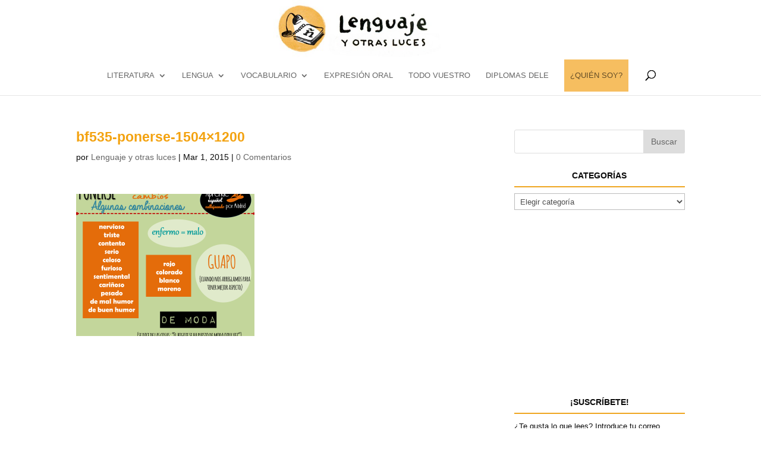

--- FILE ---
content_type: text/html; charset=UTF-8
request_url: https://lenguajeyotrasluces.com/bf535-ponerse-1504x1200/
body_size: 14244
content:
<!DOCTYPE html>
<html lang="es" prefix="og: http://ogp.me/ns#">
<head>
	<meta charset="UTF-8" />
<meta http-equiv="X-UA-Compatible" content="IE=edge">
	<link rel="pingback" href="https://lenguajeyotrasluces.com/xmlrpc.php" />

	<script type="text/javascript">
		document.documentElement.className = 'js';
	</script>

	<script>var et_site_url='https://lenguajeyotrasluces.com';var et_post_id='9626';function et_core_page_resource_fallback(a,b){"undefined"===typeof b&&(b=a.sheet.cssRules&&0===a.sheet.cssRules.length);b&&(a.onerror=null,a.onload=null,a.href?a.href=et_site_url+"/?et_core_page_resource="+a.id+et_post_id:a.src&&(a.src=et_site_url+"/?et_core_page_resource="+a.id+et_post_id))}
</script><title>bf535-ponerse-1504x1200 - lenguaje y otras luces</title>

<!-- This site is optimized with the Yoast SEO plugin v7.8 - https://yoast.com/wordpress/plugins/seo/ -->
<link rel="canonical" href="https://lenguajeyotrasluces.com/bf535-ponerse-1504x1200/" />
<meta property="og:locale" content="es_ES" />
<meta property="og:type" content="article" />
<meta property="og:title" content="bf535-ponerse-1504x1200 - lenguaje y otras luces" />
<meta property="og:url" content="https://lenguajeyotrasluces.com/bf535-ponerse-1504x1200/" />
<meta property="og:site_name" content="lenguaje y otras luces" />
<meta property="og:image" content="https://i2.wp.com/lenguajeyotrasluces.com/wp-content/uploads/2015/03/bf535-ponerse-1504x1200.png?fit=1504%2C1200&#038;ssl=1" />
<meta property="og:image:secure_url" content="https://i2.wp.com/lenguajeyotrasluces.com/wp-content/uploads/2015/03/bf535-ponerse-1504x1200.png?fit=1504%2C1200&#038;ssl=1" />
<meta property="og:image:width" content="1504" />
<meta property="og:image:height" content="1200" />
<meta name="twitter:card" content="summary" />
<meta name="twitter:title" content="bf535-ponerse-1504x1200 - lenguaje y otras luces" />
<meta name="twitter:image" content="https://lenguajeyotrasluces.com/wp-content/uploads/2015/03/bf535-ponerse-1504x1200.png" />
<script type='application/ld+json'>{"@context":"https:\/\/schema.org","@type":"Person","url":"https:\/\/lenguajeyotrasluces.com\/","sameAs":[],"@id":"#person","name":"Manuela Aparicio"}</script>
<script type='application/ld+json'>{"@context":"https:\/\/schema.org","@type":"BreadcrumbList","itemListElement":[{"@type":"ListItem","position":1,"item":{"@id":"https:\/\/lenguajeyotrasluces.com\/","name":"Portada"}},{"@type":"ListItem","position":2,"item":{"@id":"https:\/\/lenguajeyotrasluces.com\/bf535-ponerse-1504x1200\/","name":"bf535-ponerse-1504&#215;1200"}}]}</script>
<!-- / Yoast SEO plugin. -->

<link rel='dns-prefetch' href='//s0.wp.com' />
<link rel='dns-prefetch' href='//secure.gravatar.com' />
<link rel='dns-prefetch' href='//maxcdn.bootstrapcdn.com' />
<link rel='dns-prefetch' href='//s.w.org' />
<link rel="alternate" type="application/rss+xml" title="lenguaje y otras luces &raquo; Feed" href="https://lenguajeyotrasluces.com/feed/" />
<link rel="alternate" type="application/rss+xml" title="lenguaje y otras luces &raquo; RSS de los comentarios" href="https://lenguajeyotrasluces.com/comments/feed/" />
<link rel="alternate" type="application/rss+xml" title="lenguaje y otras luces &raquo; bf535-ponerse-1504&#215;1200 RSS de los comentarios" href="https://lenguajeyotrasluces.com/feed/?attachment_id=9626" />
<meta content="Divi Child v.1.0.0" name="generator"/><link rel='stylesheet' id='sb_instagram_styles-css'  href='//lenguajeyotrasluces.com/wp-content/cache/wpfc-minified/dif44ckt/67rva.css' type='text/css' media='all' />
<link rel='stylesheet' id='sb-font-awesome-css'  href='https://maxcdn.bootstrapcdn.com/font-awesome/4.7.0/css/font-awesome.min.css' type='text/css' media='all' />
<link rel='stylesheet' id='dashicons-css'  href='//lenguajeyotrasluces.com/wp-content/cache/wpfc-minified/7aev9aqs/67rva.css' type='text/css' media='all' />
<link rel='stylesheet' id='Divi-css'  href='//lenguajeyotrasluces.com/wp-content/cache/wpfc-minified/7boc2353/67rva.css' type='text/css' media='all' />
<link rel='stylesheet' id='lenguajeyotras-child-css'  href='//lenguajeyotrasluces.com/wp-content/cache/wpfc-minified/fak02bw/67rva.css' type='text/css' media='all' />
<link rel='stylesheet' id='divi-style-css'  href='//lenguajeyotrasluces.com/wp-content/cache/wpfc-minified/fak02bw/67rva.css' type='text/css' media='all' />
<link rel='stylesheet' id='jetpack-widget-social-icons-styles-css'  href='//lenguajeyotrasluces.com/wp-content/cache/wpfc-minified/eieshuzo/67rva.css' type='text/css' media='all' />
<link rel='stylesheet' id='jetpack_css-css'  href='//lenguajeyotrasluces.com/wp-content/cache/wpfc-minified/l27b03gk/67rva.css' type='text/css' media='all' />
<script type='text/javascript' src='https://lenguajeyotrasluces.com/wp-includes/js/jquery/jquery.js?ver=1.12.4'></script>
<script type='text/javascript' src='https://lenguajeyotrasluces.com/wp-includes/js/jquery/jquery-migrate.min.js?ver=1.4.1'></script>
<script type='text/javascript'>
/* <![CDATA[ */
var related_posts_js_options = {"post_heading":"h4"};
/* ]]> */
</script>
<script type='text/javascript' src='https://lenguajeyotrasluces.com/wp-content/plugins/jetpack/_inc/build/related-posts/related-posts.min.js?ver=20150408'></script>
<link rel='https://api.w.org/' href='https://lenguajeyotrasluces.com/wp-json/' />
<link rel="EditURI" type="application/rsd+xml" title="RSD" href="https://lenguajeyotrasluces.com/xmlrpc.php?rsd" />
<link rel="wlwmanifest" type="application/wlwmanifest+xml" href="https://lenguajeyotrasluces.com/wp-includes/wlwmanifest.xml" /> 
<meta name="generator" content="WordPress 4.9.28" />
<link rel='shortlink' href='https://wp.me/a92r2d-2vg' />
<link rel="alternate" type="application/json+oembed" href="https://lenguajeyotrasluces.com/wp-json/oembed/1.0/embed?url=https%3A%2F%2Flenguajeyotrasluces.com%2Fbf535-ponerse-1504x1200%2F" />
<link rel="alternate" type="text/xml+oembed" href="https://lenguajeyotrasluces.com/wp-json/oembed/1.0/embed?url=https%3A%2F%2Flenguajeyotrasluces.com%2Fbf535-ponerse-1504x1200%2F&#038;format=xml" />
<script type="text/javascript">
(function(url){
	if(/(?:Chrome\/26\.0\.1410\.63 Safari\/537\.31|WordfenceTestMonBot)/.test(navigator.userAgent)){ return; }
	var addEvent = function(evt, handler) {
		if (window.addEventListener) {
			document.addEventListener(evt, handler, false);
		} else if (window.attachEvent) {
			document.attachEvent('on' + evt, handler);
		}
	};
	var removeEvent = function(evt, handler) {
		if (window.removeEventListener) {
			document.removeEventListener(evt, handler, false);
		} else if (window.detachEvent) {
			document.detachEvent('on' + evt, handler);
		}
	};
	var evts = 'contextmenu dblclick drag dragend dragenter dragleave dragover dragstart drop keydown keypress keyup mousedown mousemove mouseout mouseover mouseup mousewheel scroll'.split(' ');
	var logHuman = function() {
		if (window.wfLogHumanRan) { return; }
		window.wfLogHumanRan = true;
		var wfscr = document.createElement('script');
		wfscr.type = 'text/javascript';
		wfscr.async = true;
		wfscr.src = url + '&r=' + Math.random();
		(document.getElementsByTagName('head')[0]||document.getElementsByTagName('body')[0]).appendChild(wfscr);
		for (var i = 0; i < evts.length; i++) {
			removeEvent(evts[i], logHuman);
		}
	};
	for (var i = 0; i < evts.length; i++) {
		addEvent(evts[i], logHuman);
	}
})('//lenguajeyotrasluces.com/?wordfence_lh=1&hid=EA2C8F53A9CEDB1DB8A25376D1896095');
</script>
<link rel='dns-prefetch' href='//v0.wordpress.com'/>
<link rel='dns-prefetch' href='//i0.wp.com'/>
<link rel='dns-prefetch' href='//i1.wp.com'/>
<link rel='dns-prefetch' href='//i2.wp.com'/>
<style type='text/css'>img#wpstats{display:none}</style><meta name="viewport" content="width=device-width, initial-scale=1.0, maximum-scale=1.0, user-scalable=0" /><link rel="shortcut icon" href="https://lenguajeyotrasluces.com/wp-content/uploads/2017/11/favicon-1.png" /><div id="fb-root"></div>
<script>(function(d, s, id) {
  var js, fjs = d.getElementsByTagName(s)[0];
  if (d.getElementById(id)) return;
  js = d.createElement(s); js.id = id;
  js.src = "//connect.facebook.net/es_ES/sdk.js#xfbml=1&version=v2.10&appId=368622553186800";
  fjs.parentNode.insertBefore(js, fjs);
}(document, 'script', 'facebook-jssdk'));</script>

<?php include_once("analyticstracking.php") ?><link rel="stylesheet" id="et-divi-customizer-global-cached-inline-styles" href='//lenguajeyotrasluces.com/wp-content/cache/wpfc-minified/moe7yc87/fdo4r.css' onerror="et_core_page_resource_fallback(this, true)" onload="et_core_page_resource_fallback(this)" /></head>
<body class="attachment attachment-template-default single single-attachment postid-9626 attachmentid-9626 attachment-png et_color_scheme_orange et_pb_button_helper_class et_non_fixed_nav et_show_nav et_cover_background et_pb_gutter osx et_pb_gutters3 et_primary_nav_dropdown_animation_fade et_secondary_nav_dropdown_animation_fade et_pb_footer_columns4 et_header_style_centered et_right_sidebar et_divi_theme et-db et_minified_js et_minified_css">
	<div id="page-container">

	
	
			<header id="main-header" data-height-onload="66">
			<div class="container clearfix et_menu_container">
							<div class="logo_container">
					<span class="logo_helper"></span>
					<a href="https://lenguajeyotrasluces.com/">
						<img src="https://lenguajeyotrasluces.com/wp-content/uploads/2017/08/cropped-lenguaje_cabecera_151111-2.jpg" alt="lenguaje y otras luces" id="logo" data-height-percentage="100" />
					</a>
				</div>
							<div id="et-top-navigation" data-height="66" data-fixed-height="40">
											<nav id="top-menu-nav">
						<ul id="top-menu" class="nav"><li id="menu-item-7454" class="menu-item menu-item-type-taxonomy menu-item-object-category menu-item-has-children menu-item-7454"><a href="https://lenguajeyotrasluces.com/category/material-de-literatura/">LITERATURA</a>
<ul class="sub-menu">
	<li id="menu-item-10744" class="menu-item menu-item-type-custom menu-item-object-custom menu-item-10744"><a href="https://lenguajeyotrasluces.com/tag/comentario-de-textos/">Comentario de texto</a></li>
	<li id="menu-item-7455" class="menu-item menu-item-type-custom menu-item-object-custom menu-item-7455"><a href="https://lenguajeyotrasluces.com/tag/edad-media/">Edad Media</a></li>
	<li id="menu-item-7456" class="menu-item menu-item-type-custom menu-item-object-custom menu-item-7456"><a href="https://lenguajeyotrasluces.com/tag/renacimiento/">Renacimiento</a></li>
	<li id="menu-item-7457" class="menu-item menu-item-type-custom menu-item-object-custom menu-item-7457"><a href="https://lenguajeyotrasluces.com/tag/quijote/">Don Quijote</a></li>
	<li id="menu-item-7458" class="menu-item menu-item-type-custom menu-item-object-custom menu-item-7458"><a href="https://lenguajeyotrasluces.com/category/barroco/">Barroco</a></li>
	<li id="menu-item-11231" class="menu-item menu-item-type-taxonomy menu-item-object-category menu-item-11231"><a href="https://lenguajeyotrasluces.com/category/material-de-literatura/romanticismo/">Romanticismo</a></li>
	<li id="menu-item-7459" class="menu-item menu-item-type-custom menu-item-object-custom menu-item-7459"><a href="https://lenguajeyotrasluces.com/tag/realismo/">Realismo</a></li>
	<li id="menu-item-7460" class="menu-item menu-item-type-custom menu-item-object-custom menu-item-7460"><a href="https://lenguajeyotrasluces.com/tag/generacion-del-98/">Modernismo y Generación del 98</a></li>
	<li id="menu-item-7461" class="menu-item menu-item-type-custom menu-item-object-custom menu-item-7461"><a href="https://lenguajeyotrasluces.com/category/generacion-del-27/">Generación del 27</a></li>
	<li id="menu-item-11232" class="menu-item menu-item-type-taxonomy menu-item-object-category menu-item-11232"><a href="https://lenguajeyotrasluces.com/category/material-de-literatura/esquemas-y-resumenes-literatura/">Esquemas y resúmenes literatura</a></li>
	<li id="menu-item-7462" class="menu-item menu-item-type-custom menu-item-object-custom menu-item-7462"><a href="https://lenguajeyotrasluces.com/category/material-de-literatura/literatura-por-temas/">Literatura por temas</a></li>
</ul>
</li>
<li id="menu-item-7560" class="menu-item menu-item-type-taxonomy menu-item-object-post_tag menu-item-has-children menu-item-7560"><a href="https://lenguajeyotrasluces.com/tag/lengua/">LENGUA</a>
<ul class="sub-menu">
	<li id="menu-item-7561" class="menu-item menu-item-type-taxonomy menu-item-object-post_tag menu-item-has-children menu-item-7561"><a href="https://lenguajeyotrasluces.com/tag/gramatica/">gramática</a>
	<ul class="sub-menu">
		<li id="menu-item-7425" class="menu-item menu-item-type-post_type menu-item-object-post menu-item-7425"><a href="https://lenguajeyotrasluces.com/2016/10/11/articulo-en-espanol-infografia-ejercicios/">El artículo</a></li>
		<li id="menu-item-7562" class="menu-item menu-item-type-taxonomy menu-item-object-post_tag menu-item-7562"><a href="https://lenguajeyotrasluces.com/tag/por-y-para/">por y para</a></li>
		<li id="menu-item-7563" class="menu-item menu-item-type-taxonomy menu-item-object-post_tag menu-item-7563"><a href="https://lenguajeyotrasluces.com/tag/interrogativos/">interrogativos</a></li>
		<li id="menu-item-7429" class="menu-item menu-item-type-custom menu-item-object-custom menu-item-7429"><a href="http://lenguajeyotrasluces.com/2015/10/28/comparativos-y-superlativos-en-espanol/">Comparativos y superlativos</a></li>
		<li id="menu-item-7430" class="menu-item menu-item-type-custom menu-item-object-custom menu-item-7430"><a href="http://lenguajeyotrasluces.com/2015/06/29/infografia-ele-gramatica/">Infografías gramática</a></li>
		<li id="menu-item-7431" class="menu-item menu-item-type-custom menu-item-object-custom menu-item-7431"><a href="http://lenguajeyotrasluces.com/2015/09/15/actividades-de-repaso-de-lexico-y-gramatica-a2-b1/">Actividades de repaso</a></li>
	</ul>
</li>
	<li id="menu-item-7432" class="menu-item menu-item-type-taxonomy menu-item-object-category menu-item-has-children menu-item-7432"><a href="https://lenguajeyotrasluces.com/category/material-de-lengua/para-escribir-bien/">Para escribir bien</a>
	<ul class="sub-menu">
		<li id="menu-item-7433" class="menu-item menu-item-type-custom menu-item-object-custom menu-item-7433"><a href="http://lenguajeyotrasluces.com/tag/acentuacion/">Acentuación</a></li>
		<li id="menu-item-7434" class="menu-item menu-item-type-custom menu-item-object-custom menu-item-7434"><a href="http://lenguajeyotrasluces.com/2015/06/02/el-texto-narrativo/">La narración</a></li>
		<li id="menu-item-7435" class="menu-item menu-item-type-custom menu-item-object-custom menu-item-7435"><a href="http://lenguajeyotrasluces.com/tag/texto-descriptivo/">La descripción</a></li>
		<li id="menu-item-7436" class="menu-item menu-item-type-custom menu-item-object-custom menu-item-7436"><a href="http://lenguajeyotrasluces.com/2016/02/02/texto-argumentativo-caracteristicas-estructura/">La argumentación</a></li>
	</ul>
</li>
	<li id="menu-item-7438" class="menu-item menu-item-type-taxonomy menu-item-object-category menu-item-has-children menu-item-7438"><a href="https://lenguajeyotrasluces.com/category/material-de-lengua/verbos/">Verbos</a>
	<ul class="sub-menu">
		<li id="menu-item-7437" class="menu-item menu-item-type-custom menu-item-object-custom menu-item-7437"><a href="https://lenguajeyotrasluces.com/tag/presente/">Presente</a></li>
		<li id="menu-item-7439" class="menu-item menu-item-type-custom menu-item-object-custom menu-item-7439"><a href="https://lenguajeyotrasluces.com/tag/ser-y-estar/">Ser y estar</a></li>
		<li id="menu-item-7440" class="menu-item menu-item-type-custom menu-item-object-custom menu-item-7440"><a href="https://lenguajeyotrasluces.com/tag/verbo-gustar/">Verbo gustar</a></li>
		<li id="menu-item-7441" class="menu-item menu-item-type-custom menu-item-object-custom menu-item-7441"><a href="https://lenguajeyotrasluces.com/2015/11/28/el-verbo-haber-infografia-ele-ejercicios/">Verbo haber</a></li>
		<li id="menu-item-7442" class="menu-item menu-item-type-custom menu-item-object-custom menu-item-7442"><a href="https://lenguajeyotrasluces.com/2015/11/27/3961/">Haber y estar</a></li>
		<li id="menu-item-7443" class="menu-item menu-item-type-custom menu-item-object-custom menu-item-7443"><a href="https://lenguajeyotrasluces.com/tag/preterito-perfecto/">Pretérito perfecto</a></li>
		<li id="menu-item-7444" class="menu-item menu-item-type-custom menu-item-object-custom menu-item-7444"><a href="https://lenguajeyotrasluces.com/tag/preterito-imperfecto/">Pretérito imperfecto</a></li>
		<li id="menu-item-7445" class="menu-item menu-item-type-custom menu-item-object-custom menu-item-7445"><a href="https://lenguajeyotrasluces.com/tag/preterito-indefinido/">Pretérito indefinido</a></li>
		<li id="menu-item-7446" class="menu-item menu-item-type-custom menu-item-object-custom menu-item-7446"><a href="https://lenguajeyotrasluces.com/tag/condicional/">Condicional</a></li>
		<li id="menu-item-7447" class="menu-item menu-item-type-custom menu-item-object-custom menu-item-7447"><a href="https://lenguajeyotrasluces.com/tag/oraciones-condicionales/">Oraciones condicionales</a></li>
		<li id="menu-item-7448" class="menu-item menu-item-type-custom menu-item-object-custom menu-item-7448"><a href="https://lenguajeyotrasluces.com/tag/futuro/">Futuro</a></li>
		<li id="menu-item-7449" class="menu-item menu-item-type-custom menu-item-object-custom menu-item-7449"><a href="https://lenguajeyotrasluces.com/tag/subjuntivo/">Subjuntivo</a></li>
		<li id="menu-item-7450" class="menu-item menu-item-type-custom menu-item-object-custom menu-item-7450"><a href="https://lenguajeyotrasluces.com/tag/imperativo/">Imperativo</a></li>
		<li id="menu-item-7451" class="menu-item menu-item-type-custom menu-item-object-custom menu-item-7451"><a href="https://lenguajeyotrasluces.com/2016/03/14/gerundio-espanol-ejercicios-actividades-ele/">Gerundio</a></li>
		<li id="menu-item-7452" class="menu-item menu-item-type-custom menu-item-object-custom menu-item-7452"><a href="https://lenguajeyotrasluces.com/tag/verbos-de-cambio/">Verbos de cambio</a></li>
		<li id="menu-item-7453" class="menu-item menu-item-type-custom menu-item-object-custom menu-item-7453"><a href="https://lenguajeyotrasluces.com/2016/01/11/lista-de-verbos-mas-usados-en-espanol/">Verbos de uso frecuente</a></li>
	</ul>
</li>
</ul>
</li>
<li id="menu-item-7887" class="menu-item menu-item-type-taxonomy menu-item-object-post_tag menu-item-has-children menu-item-7887"><a href="https://lenguajeyotrasluces.com/tag/vocabulario/">vocabulario</a>
<ul class="sub-menu">
	<li id="menu-item-7935" class="menu-item menu-item-type-taxonomy menu-item-object-post_tag menu-item-7935"><a href="https://lenguajeyotrasluces.com/tag/la-persona/">persona</a></li>
	<li id="menu-item-7937" class="menu-item menu-item-type-taxonomy menu-item-object-post_tag menu-item-7937"><a href="https://lenguajeyotrasluces.com/tag/la-casa/">casa</a></li>
	<li id="menu-item-7938" class="menu-item menu-item-type-taxonomy menu-item-object-post_tag menu-item-7938"><a href="https://lenguajeyotrasluces.com/tag/comida/">comida</a></li>
	<li id="menu-item-7939" class="menu-item menu-item-type-taxonomy menu-item-object-post_tag menu-item-7939"><a href="https://lenguajeyotrasluces.com/tag/salud/">salud</a></li>
	<li id="menu-item-7940" class="menu-item menu-item-type-taxonomy menu-item-object-post_tag menu-item-7940"><a href="https://lenguajeyotrasluces.com/tag/estudio/">estudio</a></li>
	<li id="menu-item-7944" class="menu-item menu-item-type-taxonomy menu-item-object-post_tag menu-item-7944"><a href="https://lenguajeyotrasluces.com/tag/trabajo/">trabajo</a></li>
	<li id="menu-item-7943" class="menu-item menu-item-type-taxonomy menu-item-object-post_tag menu-item-7943"><a href="https://lenguajeyotrasluces.com/tag/navidad/">navidad</a></li>
	<li id="menu-item-7945" class="menu-item menu-item-type-taxonomy menu-item-object-post_tag menu-item-7945"><a href="https://lenguajeyotrasluces.com/tag/la-familia/">familia y relaciones</a></li>
	<li id="menu-item-7946" class="menu-item menu-item-type-taxonomy menu-item-object-post_tag menu-item-7946"><a href="https://lenguajeyotrasluces.com/tag/la-ropa/">ropa y complementos</a></li>
	<li id="menu-item-8005" class="menu-item menu-item-type-taxonomy menu-item-object-post_tag menu-item-8005"><a href="https://lenguajeyotrasluces.com/tag/rutina-diaria/">rutina diaria</a></li>
	<li id="menu-item-7942" class="menu-item menu-item-type-taxonomy menu-item-object-post_tag menu-item-7942"><a href="https://lenguajeyotrasluces.com/tag/transportes/">viajes y transportes</a></li>
	<li id="menu-item-8008" class="menu-item menu-item-type-taxonomy menu-item-object-post_tag menu-item-8008"><a href="https://lenguajeyotrasluces.com/tag/hora/">hora y frecuencia</a></li>
	<li id="menu-item-8009" class="menu-item menu-item-type-taxonomy menu-item-object-post_tag menu-item-8009"><a href="https://lenguajeyotrasluces.com/tag/la-ciudad/">ciudad y establecimientos</a></li>
	<li id="menu-item-8010" class="menu-item menu-item-type-taxonomy menu-item-object-post_tag menu-item-8010"><a href="https://lenguajeyotrasluces.com/tag/medio-ambiente/">medio ambiente y ecología</a></li>
	<li id="menu-item-8011" class="menu-item menu-item-type-taxonomy menu-item-object-post_tag menu-item-8011"><a href="https://lenguajeyotrasluces.com/tag/cultura-y-comunicacion/">cultura y comunicación</a></li>
	<li id="menu-item-8012" class="menu-item menu-item-type-taxonomy menu-item-object-post_tag menu-item-8012"><a href="https://lenguajeyotrasluces.com/tag/modismos/">modismos y frases hechas</a></li>
	<li id="menu-item-8013" class="menu-item menu-item-type-taxonomy menu-item-object-category menu-item-8013"><a href="https://lenguajeyotrasluces.com/category/etimologia/">ETIMOLOGÍA</a></li>
	<li id="menu-item-11413" class="menu-item menu-item-type-custom menu-item-object-custom menu-item-11413"><a href="https://lenguajeyotrasluces.com/2016/01/31/expresar-la-opinion/">Expresar la opinión</a></li>
	<li id="menu-item-8014" class="menu-item menu-item-type-post_type menu-item-object-post menu-item-8014"><a href="https://lenguajeyotrasluces.com/2015/12/03/infografia-ele-lexico/">Infografías léxico</a></li>
	<li id="menu-item-11412" class="menu-item menu-item-type-taxonomy menu-item-object-category menu-item-11412"><a href="https://lenguajeyotrasluces.com/category/material-de-lengua/ampliar-el-vocabulario/">Amplía tu vocabulario</a></li>
</ul>
</li>
<li id="menu-item-7559" class="menu-item menu-item-type-taxonomy menu-item-object-post_tag menu-item-7559"><a href="https://lenguajeyotrasluces.com/tag/expresion-oral/">EXPRESIÓN ORAL</a></li>
<li id="menu-item-7255" class="menu-item menu-item-type-taxonomy menu-item-object-category menu-item-7255"><a href="https://lenguajeyotrasluces.com/category/todo-vuestro/">TODO VUESTRO</a></li>
<li id="menu-item-11249" class="menu-item menu-item-type-taxonomy menu-item-object-category menu-item-11249"><a href="https://lenguajeyotrasluces.com/category/diplomas-dele/">DIPLOMAS DELE</a></li>
<li id="menu-item-7776" class="quien_soy menu-item menu-item-type-post_type menu-item-object-page menu-item-7776"><a href="https://lenguajeyotrasluces.com/about/">¿QUIÉN SOY?</a></li>
</ul>						</nav>
					
					
					
										<div id="et_top_search">
						<span id="et_search_icon"></span>
					</div>
					
					<div id="et_mobile_nav_menu">
				<div class="mobile_nav closed">
					<span class="select_page">Seleccionar página</span>
					<span class="mobile_menu_bar mobile_menu_bar_toggle"></span>
				</div>
			</div>				</div> <!-- #et-top-navigation -->
			</div> <!-- .container -->
			<div class="et_search_outer">
				<div class="container et_search_form_container">
					<form role="search" method="get" class="et-search-form" action="https://lenguajeyotrasluces.com/">
					<input type="search" class="et-search-field" placeholder="Búsqueda &hellip;" value="" name="s" title="Buscar:" />					</form>
					<span class="et_close_search_field"></span>
				</div>
			</div>
		</header> <!-- #main-header -->
			<div id="et-main-area">
	
<div id="main-content">
		<div class="container">
		<div id="content-area" class="clearfix">
			<div id="left-area">
											<article id="post-9626" class="et_pb_post post-9626 attachment type-attachment status-inherit hentry">
											<div class="et_post_meta_wrapper">
							<h1 class="entry-title">bf535-ponerse-1504&#215;1200</h1>

						<p class="post-meta"> por <span class="author vcard"><a href="https://lenguajeyotrasluces.com/author/l3ngu44adm1n/" title="Mensajes de Lenguaje y otras luces" rel="author">Lenguaje y otras luces</a></span> | <span class="published">Mar 1, 2015</span> | <span class="comments-number"><a href="https://lenguajeyotrasluces.com/bf535-ponerse-1504x1200/#respond">0 Comentarios</a></span></p>
												</div> <!-- .et_post_meta_wrapper -->
									<p class="tags">  </p>
					<div class="entry-content">
					<p class="attachment"><a href='https://i2.wp.com/lenguajeyotrasluces.com/wp-content/uploads/2015/03/bf535-ponerse-1504x1200.png?ssl=1'><img width="300" height="239" src="https://i2.wp.com/lenguajeyotrasluces.com/wp-content/uploads/2015/03/bf535-ponerse-1504x1200.png?fit=300%2C239&amp;ssl=1" class="attachment-medium size-medium" alt="" srcset="https://i2.wp.com/lenguajeyotrasluces.com/wp-content/uploads/2015/03/bf535-ponerse-1504x1200.png?resize=1504%2C1200&amp;ssl=1 1504w, https://i2.wp.com/lenguajeyotrasluces.com/wp-content/uploads/2015/03/bf535-ponerse-1504x1200.png?resize=315%2C250&amp;ssl=1 315w, https://i2.wp.com/lenguajeyotrasluces.com/wp-content/uploads/2015/03/bf535-ponerse-1504x1200.png?resize=300%2C239&amp;ssl=1 300w, https://i2.wp.com/lenguajeyotrasluces.com/wp-content/uploads/2015/03/bf535-ponerse-1504x1200.png?resize=768%2C613&amp;ssl=1 768w, https://i2.wp.com/lenguajeyotrasluces.com/wp-content/uploads/2015/03/bf535-ponerse-1504x1200.png?resize=1024%2C817&amp;ssl=1 1024w, https://i2.wp.com/lenguajeyotrasluces.com/wp-content/uploads/2015/03/bf535-ponerse-1504x1200.png?resize=1080%2C862&amp;ssl=1 1080w" sizes="(max-width: 300px) 100vw, 300px" data-attachment-id="9626" data-permalink="https://lenguajeyotrasluces.com/bf535-ponerse-1504x1200/" data-orig-file="https://i2.wp.com/lenguajeyotrasluces.com/wp-content/uploads/2015/03/bf535-ponerse-1504x1200.png?fit=1504%2C1200&amp;ssl=1" data-orig-size="1504,1200" data-comments-opened="1" data-image-meta="{&quot;aperture&quot;:&quot;0&quot;,&quot;credit&quot;:&quot;&quot;,&quot;camera&quot;:&quot;&quot;,&quot;caption&quot;:&quot;&quot;,&quot;created_timestamp&quot;:&quot;0&quot;,&quot;copyright&quot;:&quot;&quot;,&quot;focal_length&quot;:&quot;0&quot;,&quot;iso&quot;:&quot;0&quot;,&quot;shutter_speed&quot;:&quot;0&quot;,&quot;title&quot;:&quot;&quot;,&quot;orientation&quot;:&quot;0&quot;}" data-image-title="bf535-ponerse-1504&#215;1200" data-image-description="" data-medium-file="https://i2.wp.com/lenguajeyotrasluces.com/wp-content/uploads/2015/03/bf535-ponerse-1504x1200.png?fit=300%2C239&amp;ssl=1" data-large-file="https://i2.wp.com/lenguajeyotrasluces.com/wp-content/uploads/2015/03/bf535-ponerse-1504x1200.png?fit=1024%2C817&amp;ssl=1" /></a></p>

<div id='jp-relatedposts' class='jp-relatedposts' >
	
</div>					</div> <!-- .entry-content -->
					<div class="et_post_meta_wrapper">
					
					<script async src="//pagead2.googlesyndication.com/pagead/js/adsbygoogle.js"></script>
<!-- Entre artículos de portada -->
<ins class="adsbygoogle"
     style="display:inline-block;width:320px;height:100px"
     data-ad-client="ca-pub-9405197196376672"
     data-ad-slot="7319785462"></ins>
<script>
(adsbygoogle = window.adsbygoogle || []).push({});
</script>
					<!-- You can start editing here. -->

<section id="comment-wrap">
		   <div id="comment-section" class="nocomments">
		  			 <!-- If comments are open, but there are no comments. -->

		  	   </div>
					<div id="respond" class="comment-respond">
		<h3 id="reply-title" class="comment-reply-title"><span>Enviar comentario</span> <small><a rel="nofollow" id="cancel-comment-reply-link" href="/bf535-ponerse-1504x1200/#respond" style="display:none;">Cancelar respuesta</a></small></h3>			<form action="https://lenguajeyotrasluces.com/wp-comments-post.php" method="post" id="commentform" class="comment-form">
				<p class="comment-notes"><span id="email-notes">Tu dirección de correo electrónico no será publicada.</span> Los campos obligatorios están marcados con <span class="required">*</span></p><p class="comment-form-comment"><label for="comment">Comentario</label> <textarea id="comment" name="comment" cols="45" rows="8" maxlength="65525" required="required"></textarea></p><p class="comment-form-author"><label for="author">Nombre <span class="required">*</span></label> <input id="author" name="author" type="text" value="" size="30" maxlength="245" required='required' /></p>
<p class="comment-form-email"><label for="email">Correo electrónico <span class="required">*</span></label> <input id="email" name="email" type="text" value="" size="30" maxlength="100" aria-describedby="email-notes" required='required' /></p>
<p class="comment-form-url"><label for="url">Web</label> <input id="url" name="url" type="text" value="" size="30" maxlength="200" /></p>
<p class="form-submit"><input name="submit" type="submit" id="submit" class="submit et_pb_button" value="Enviar comentario" /> <input type='hidden' name='comment_post_ID' value='9626' id='comment_post_ID' />
<input type='hidden' name='comment_parent' id='comment_parent' value='0' />
</p><p style="display: none;"><input type="hidden" id="akismet_comment_nonce" name="akismet_comment_nonce" value="1645d5ef2e" /></p><p class="comment-subscription-form"><input type="checkbox" name="subscribe_blog" id="subscribe_blog" value="subscribe" style="width: auto; -moz-appearance: checkbox; -webkit-appearance: checkbox;" /> <label class="subscribe-label" id="subscribe-blog-label" for="subscribe_blog">Recibir un email con cada nueva entrada.</label></p><p style="display: none;"><input type="hidden" id="ak_js" name="ak_js" value="110"/></p>			</form>
			</div><!-- #respond -->
	<p class="akismet_comment_form_privacy_notice">Este sitio usa Akismet para reducir el spam. <a href="https://akismet.com/privacy/" target="_blank" rel="nofollow noopener">Aprende cómo se procesan los datos de tus comentarios</a>.</p>	</section>					</div> <!-- .et_post_meta_wrapper -->
				</article> <!-- .et_pb_post -->

						</div> <!-- #left-area -->

				<div id="sidebar">
		<div id="search-2" class="et_pb_widget widget_search"><form role="search" method="get" id="searchform" class="searchform" action="https://lenguajeyotrasluces.com/">
				<div>
					<label class="screen-reader-text" for="s">Buscar:</label>
					<input type="text" value="" name="s" id="s" />
					<input type="submit" id="searchsubmit" value="Buscar" />
				</div>
			</form></div> <!-- end .et_pb_widget --><div id="categories-2" class="et_pb_widget widget_categories"><h4 class="widgettitle">Categorías</h4><form action="https://lenguajeyotrasluces.com" method="get"><label class="screen-reader-text" for="cat">Categorías</label><select  name='cat' id='cat' class='postform' >
	<option value='-1'>Elegir categoría</option>
	<option class="level-0" value="294">A1&nbsp;&nbsp;(6)</option>
	<option class="level-0" value="295">A2&nbsp;&nbsp;(9)</option>
	<option class="level-0" value="296">B1&nbsp;&nbsp;(14)</option>
	<option class="level-0" value="297">B2&nbsp;&nbsp;(16)</option>
	<option class="level-0" value="298">C1&nbsp;&nbsp;(12)</option>
	<option class="level-0" value="299">C2&nbsp;&nbsp;(7)</option>
	<option class="level-0" value="2">CAJÓN DE SASTRE&nbsp;&nbsp;(6)</option>
	<option class="level-0" value="4">DÍA MUNDIAL DE&#8230;&nbsp;&nbsp;(4)</option>
	<option class="level-0" value="6">DIPLOMAS DELE&nbsp;&nbsp;(7)</option>
	<option class="level-0" value="287">ELE&nbsp;&nbsp;(20)</option>
	<option class="level-0" value="7">ETIMOLOGÍA&nbsp;&nbsp;(10)</option>
	<option class="level-0" value="8">EXPRESIÓN ORAL&nbsp;&nbsp;(3)</option>
	<option class="level-0" value="14">INFOGRAFÍAS&nbsp;&nbsp;(118)</option>
	<option class="level-0" value="17">LEER&nbsp;&nbsp;(7)</option>
	<option class="level-0" value="18">leer escribir y compartir en español&nbsp;&nbsp;(14)</option>
	<option class="level-0" value="19">LUCES EN EL MUNDO HISPÁNICO&nbsp;&nbsp;(2)</option>
	<option class="level-0" value="20">MATERIAL DE LENGUA&nbsp;&nbsp;(85)</option>
	<option class="level-1" value="301">&nbsp;&nbsp;&nbsp;Amplía tu vocabulario&nbsp;&nbsp;(3)</option>
	<option class="level-1" value="288">&nbsp;&nbsp;&nbsp;Ejercicios y actividades&nbsp;&nbsp;(10)</option>
	<option class="level-1" value="37">&nbsp;&nbsp;&nbsp;Léxico&nbsp;&nbsp;(46)</option>
	<option class="level-1" value="25">&nbsp;&nbsp;&nbsp;Para escribir bien&nbsp;&nbsp;(9)</option>
	<option class="level-2" value="291">&nbsp;&nbsp;&nbsp;&nbsp;&nbsp;&nbsp;Reglas de acentuación&nbsp;&nbsp;(3)</option>
	<option class="level-1" value="33">&nbsp;&nbsp;&nbsp;Verbos&nbsp;&nbsp;(14)</option>
	<option class="level-2" value="286">&nbsp;&nbsp;&nbsp;&nbsp;&nbsp;&nbsp;Futuro&nbsp;&nbsp;(6)</option>
	<option class="level-2" value="293">&nbsp;&nbsp;&nbsp;&nbsp;&nbsp;&nbsp;Presente indicativo&nbsp;&nbsp;(1)</option>
	<option class="level-0" value="21">MATERIAL DE LITERATURA&nbsp;&nbsp;(35)</option>
	<option class="level-1" value="34">&nbsp;&nbsp;&nbsp;Barroco&nbsp;&nbsp;(5)</option>
	<option class="level-1" value="280">&nbsp;&nbsp;&nbsp;Comentario de texto&nbsp;&nbsp;(2)</option>
	<option class="level-1" value="35">&nbsp;&nbsp;&nbsp;Edad Media&nbsp;&nbsp;(1)</option>
	<option class="level-1" value="284">&nbsp;&nbsp;&nbsp;Esquemas y resúmenes literatura&nbsp;&nbsp;(3)</option>
	<option class="level-1" value="36">&nbsp;&nbsp;&nbsp;Generación del 27&nbsp;&nbsp;(5)</option>
	<option class="level-1" value="38">&nbsp;&nbsp;&nbsp;Literatura por temas&nbsp;&nbsp;(2)</option>
	<option class="level-1" value="23">&nbsp;&nbsp;&nbsp;Modernismo y Generación del 98&nbsp;&nbsp;(3)</option>
	<option class="level-1" value="24">&nbsp;&nbsp;&nbsp;Origen y evolución del castellano&nbsp;&nbsp;(1)</option>
	<option class="level-1" value="27">&nbsp;&nbsp;&nbsp;Realismo&nbsp;&nbsp;(2)</option>
	<option class="level-1" value="28">&nbsp;&nbsp;&nbsp;Renacimiento&nbsp;&nbsp;(1)</option>
	<option class="level-1" value="281">&nbsp;&nbsp;&nbsp;Romanticismo&nbsp;&nbsp;(3)</option>
	<option class="level-0" value="22">MATURITÀ&nbsp;&nbsp;(9)</option>
	<option class="level-0" value="26">POR FIN ES VIERNES&nbsp;&nbsp;(6)</option>
	<option class="level-0" value="1">Sin categoría&nbsp;&nbsp;(4)</option>
	<option class="level-0" value="29">TODO VUESTRO&nbsp;&nbsp;(32)</option>
</select>
</form>
<script type='text/javascript'>
/* <![CDATA[ */
(function() {
	var dropdown = document.getElementById( "cat" );
	function onCatChange() {
		if ( dropdown.options[ dropdown.selectedIndex ].value > 0 ) {
			dropdown.parentNode.submit();
		}
	}
	dropdown.onchange = onCatChange;
})();
/* ]]> */
</script>

</div> <!-- end .et_pb_widget --><div id="text-2" class="et_pb_widget widget_text">			<div class="textwidget"><p><script async src="//pagead2.googlesyndication.com/pagead/js/adsbygoogle.js"></script><br />
<!-- Columna derecha 1 --><br />
<ins class="adsbygoogle" style="display: inline-block; width: 300px; height: 250px;" data-ad-client="ca-pub-9405197196376672" data-ad-slot="3627952464"></ins><br />
<script>
(adsbygoogle = window.adsbygoogle || []).push({});
</script></p>
</div>
		</div> <!-- end .et_pb_widget --><div id="blog_subscription-2" class="et_pb_widget jetpack_subscription_widget"><h4 class="widgettitle">¡Suscríbete!</h4>
			<form action="#" method="post" accept-charset="utf-8" id="subscribe-blog-blog_subscription-2">
				<div id="subscribe-text"><p>¿Te gusta lo que lees? Introduce tu correo electrónico para suscribirte a este blog y recibir notificaciones de nuevas entradas.</p>
</div>					<p id="subscribe-email">
						<label id="jetpack-subscribe-label" for="subscribe-field-blog_subscription-2">
							Dirección de email						</label>
						<input type="email" name="email" required="required" class="required" value="" id="subscribe-field-blog_subscription-2" placeholder="Dirección de email" />
					</p>

					<p id="subscribe-submit">
						<input type="hidden" name="action" value="subscribe" />
						<input type="hidden" name="source" value="https://lenguajeyotrasluces.com/bf535-ponerse-1504x1200/" />
						<input type="hidden" name="sub-type" value="widget" />
						<input type="hidden" name="redirect_fragment" value="blog_subscription-2" />
												<input type="submit" value="Suscribir" name="jetpack_subscriptions_widget" />
					</p>
							</form>

			<script>
			/*
			Custom functionality for safari and IE
			 */
			(function( d ) {
				// In case the placeholder functionality is available we remove labels
				if ( ( 'placeholder' in d.createElement( 'input' ) ) ) {
					var label = d.querySelector( 'label[for=subscribe-field-blog_subscription-2]' );
						label.style.clip 	 = 'rect(1px, 1px, 1px, 1px)';
						label.style.position = 'absolute';
						label.style.height   = '1px';
						label.style.width    = '1px';
						label.style.overflow = 'hidden';
				}

				// Make sure the email value is filled in before allowing submit
				var form = d.getElementById('subscribe-blog-blog_subscription-2'),
					input = d.getElementById('subscribe-field-blog_subscription-2'),
					handler = function( event ) {
						if ( '' === input.value ) {
							input.focus();

							if ( event.preventDefault ){
								event.preventDefault();
							}

							return false;
						}
					};

				if ( window.addEventListener ) {
					form.addEventListener( 'submit', handler, false );
				} else {
					form.attachEvent( 'onsubmit', handler );
				}
			})( document );
			</script>
				
</div> <!-- end .et_pb_widget --><div id="text-3" class="et_pb_widget widget_text"><h4 class="widgettitle">Lenguaje y otras luces en Instagram</h4>			<div class="textwidget"><div id="sb_instagram" class="sbi sbi_disable_mobile sbi_col_3" style="width:80%; background-color: #ffffff; padding-bottom: 8px; " data-id="2016534819" data-num="6" data-res="auto" data-cols="3" data-options='{&quot;sortby&quot;: &quot;none&quot;, &quot;showbio&quot;: &quot;false&quot;,&quot;feedID&quot;: &quot;2016534819&quot;, &quot;headercolor&quot;: &quot;&quot;, &quot;imagepadding&quot;: &quot;4&quot;,&quot;mid&quot;: &quot;M2E4MWE5Zg==&quot;, &quot;disablecache&quot;: &quot;false&quot;, &quot;sbiCacheExists&quot;: &quot;false&quot;,&quot;callback&quot;: &quot;OTlhNDljMzA3MDEw.NGJmNTg4NWQxODVjMmRjZDY3Y2U=&quot;, &quot;sbiHeaderCache&quot;: &quot;false&quot;}'><div id="sbi_images" style="padding: 4px;"><div class="sbi_loader fa-spin"></div></div><div id="sbi_load"><div class="sbi_follow_btn"><a href="https://www.instagram.com/" style="background: #dd952a; " target="_blank"><i class="fa fab fa-instagram"></i>Follow</a></div></div></div>
</div>
		</div> <!-- end .et_pb_widget --><div id="custom_html-2" class="widget_text et_pb_widget widget_custom_html"><h4 class="widgettitle">Lenguaje y otras luces en Facebook</h4><div class="textwidget custom-html-widget"><div class="fb-page" data-href="https://www.facebook.com/Lenguajeyotrasluces/" data-small-header="true" data-adapt-container-width="true" data-hide-cover="false" data-show-facepile="true"><blockquote cite="https://www.facebook.com/Lenguajeyotrasluces/" class="fb-xfbml-parse-ignore"><a href="https://www.facebook.com/Lenguajeyotrasluces/">Lenguaje y otras luces</a></blockquote></div></div></div> <!-- end .et_pb_widget --><div id="media_image-5" class="et_pb_widget widget_media_image"><a href="http://lenguajeyotrasluces.com/category/todo-vuestro/"><img width="140" height="140" src="https://i0.wp.com/lenguajeyotrasluces.com/wp-content/uploads/2017/11/lenguaje_menc3bas_todovuestro_02-e1509644234240.jpg?fit=140%2C140&amp;ssl=1" class="image wp-image-11192 widget_imagen_centrada attachment-full size-full" alt="" style="max-width: 100%; height: auto;" data-attachment-id="11192" data-permalink="https://lenguajeyotrasluces.com/lenguaje_menc3bas_todovuestro_02/" data-orig-file="https://i0.wp.com/lenguajeyotrasluces.com/wp-content/uploads/2017/11/lenguaje_menc3bas_todovuestro_02-e1509644234240.jpg?fit=140%2C140&amp;ssl=1" data-orig-size="140,140" data-comments-opened="1" data-image-meta="{&quot;aperture&quot;:&quot;0&quot;,&quot;credit&quot;:&quot;&quot;,&quot;camera&quot;:&quot;&quot;,&quot;caption&quot;:&quot;&quot;,&quot;created_timestamp&quot;:&quot;0&quot;,&quot;copyright&quot;:&quot;&quot;,&quot;focal_length&quot;:&quot;0&quot;,&quot;iso&quot;:&quot;0&quot;,&quot;shutter_speed&quot;:&quot;0&quot;,&quot;title&quot;:&quot;&quot;,&quot;orientation&quot;:&quot;0&quot;}" data-image-title="lenguaje_menc3bas_todovuestro_02" data-image-description="" data-medium-file="https://i0.wp.com/lenguajeyotrasluces.com/wp-content/uploads/2017/11/lenguaje_menc3bas_todovuestro_02-e1509644234240.jpg?fit=140%2C140&amp;ssl=1" data-large-file="https://i0.wp.com/lenguajeyotrasluces.com/wp-content/uploads/2017/11/lenguaje_menc3bas_todovuestro_02-e1509644234240.jpg?fit=140%2C140&amp;ssl=1" /></a></div> <!-- end .et_pb_widget --><div id="media_image-6" class="et_pb_widget widget_media_image"><a href="http://lenguajeyotrasluces.com/category/luces-en-el-mundo-hispanico/"><img width="140" height="140" src="https://i2.wp.com/lenguajeyotrasluces.com/wp-content/uploads/2017/11/lenguaje_menc3bas_luces_02-e1509644026844.jpg?fit=140%2C140&amp;ssl=1" class="image wp-image-11193 widget_imagen_centrada attachment-full size-full" alt="" style="max-width: 100%; height: auto;" data-attachment-id="11193" data-permalink="https://lenguajeyotrasluces.com/lenguaje_menc3bas_luces_02/" data-orig-file="https://i2.wp.com/lenguajeyotrasluces.com/wp-content/uploads/2017/11/lenguaje_menc3bas_luces_02-e1509644026844.jpg?fit=140%2C140&amp;ssl=1" data-orig-size="140,140" data-comments-opened="1" data-image-meta="{&quot;aperture&quot;:&quot;0&quot;,&quot;credit&quot;:&quot;&quot;,&quot;camera&quot;:&quot;&quot;,&quot;caption&quot;:&quot;&quot;,&quot;created_timestamp&quot;:&quot;0&quot;,&quot;copyright&quot;:&quot;&quot;,&quot;focal_length&quot;:&quot;0&quot;,&quot;iso&quot;:&quot;0&quot;,&quot;shutter_speed&quot;:&quot;0&quot;,&quot;title&quot;:&quot;&quot;,&quot;orientation&quot;:&quot;0&quot;}" data-image-title="lenguaje_menc3bas_luces_02" data-image-description="" data-medium-file="https://i2.wp.com/lenguajeyotrasluces.com/wp-content/uploads/2017/11/lenguaje_menc3bas_luces_02-e1509644026844.jpg?fit=140%2C140&amp;ssl=1" data-large-file="https://i2.wp.com/lenguajeyotrasluces.com/wp-content/uploads/2017/11/lenguaje_menc3bas_luces_02-e1509644026844.jpg?fit=140%2C140&amp;ssl=1" /></a></div> <!-- end .et_pb_widget --><div id="media_image-7" class="et_pb_widget widget_media_image"><a href="http://lenguajeyotrasluces.com/category/dia-mundial-de/"><img width="152" height="179" src="https://i0.wp.com/lenguajeyotrasluces.com/wp-content/uploads/2017/11/lenguaje_menc3bas_dc3adamundial-e1509644299691.jpg?fit=152%2C179&amp;ssl=1" class="image wp-image-11194 widget_imagen_centrada attachment-full size-full" alt="" style="max-width: 100%; height: auto;" data-attachment-id="11194" data-permalink="https://lenguajeyotrasluces.com/lenguaje_menc3bas_dc3adamundial/" data-orig-file="https://i0.wp.com/lenguajeyotrasluces.com/wp-content/uploads/2017/11/lenguaje_menc3bas_dc3adamundial-e1509644299691.jpg?fit=152%2C179&amp;ssl=1" data-orig-size="152,179" data-comments-opened="1" data-image-meta="{&quot;aperture&quot;:&quot;0&quot;,&quot;credit&quot;:&quot;&quot;,&quot;camera&quot;:&quot;&quot;,&quot;caption&quot;:&quot;&quot;,&quot;created_timestamp&quot;:&quot;0&quot;,&quot;copyright&quot;:&quot;&quot;,&quot;focal_length&quot;:&quot;0&quot;,&quot;iso&quot;:&quot;0&quot;,&quot;shutter_speed&quot;:&quot;0&quot;,&quot;title&quot;:&quot;&quot;,&quot;orientation&quot;:&quot;0&quot;}" data-image-title="lenguaje_menc3bas_dc3adamundial" data-image-description="" data-medium-file="https://i0.wp.com/lenguajeyotrasluces.com/wp-content/uploads/2017/11/lenguaje_menc3bas_dc3adamundial-e1509644299691.jpg?fit=152%2C179&amp;ssl=1" data-large-file="https://i0.wp.com/lenguajeyotrasluces.com/wp-content/uploads/2017/11/lenguaje_menc3bas_dc3adamundial-e1509644299691.jpg?fit=152%2C179&amp;ssl=1" /></a></div> <!-- end .et_pb_widget --><div id="top-posts-2" class="et_pb_widget widget_top-posts"><h4 class="widgettitle">Lo más popular</h4><ul class='widgets-list-layout no-grav'>
					<li>
												<a href="https://lenguajeyotrasluces.com/2019/02/14/las-profesiones-mas-valoradas/" title="Las profesiones más valoradas" class="bump-view" data-bump-view="tp">
							<img width="40" height="40" src="https://i0.wp.com/lenguajeyotrasluces.com/wp-content/uploads/2019/02/ejercicio_profesiones_ELE.png?fit=200%2C1200&#038;ssl=1&#038;resize=40%2C40" class='widgets-list-layout-blavatar' alt="Las profesiones más valoradas" data-pin-nopin="true" />
						</a>
						<div class="widgets-list-layout-links">
							<a href="https://lenguajeyotrasluces.com/2019/02/14/las-profesiones-mas-valoradas/" class="bump-view" data-bump-view="tp">
								Las profesiones más valoradas							</a>
						</div>
											</li>
				</ul>
</div> <!-- end .et_pb_widget --><div id="text-4" class="et_pb_widget widget_text"><h4 class="widgettitle">BLOG GANADOR DEL PREMIO ESPIRAL EDUBLOGS</h4>			<div class="textwidget"></div>
		</div> <!-- end .et_pb_widget --><div id="recent-comments-2" class="et_pb_widget widget_recent_comments"><h4 class="widgettitle">Comentarios recientes</h4><ul id="recentcomments"><li class="recentcomments"><span class="comment-author-link">Ilaria</span> en <a href="https://lenguajeyotrasluces.com/2017/04/21/actividades-para-practicar-las-condicionales/#comment-2931">Actividades para practicar las condicionales</a></li><li class="recentcomments"><span class="comment-author-link">Isabella</span> en <a href="https://lenguajeyotrasluces.com/2017/04/21/actividades-para-practicar-las-condicionales/#comment-2921">Actividades para practicar las condicionales</a></li><li class="recentcomments"><span class="comment-author-link">Ilaria</span> en <a href="https://lenguajeyotrasluces.com/2017/04/21/actividades-para-practicar-las-condicionales/#comment-2920">Actividades para practicar las condicionales</a></li><li class="recentcomments"><span class="comment-author-link">Sofia</span> en <a href="https://lenguajeyotrasluces.com/2017/04/21/actividades-para-practicar-las-condicionales/#comment-2919">Actividades para practicar las condicionales</a></li><li class="recentcomments"><span class="comment-author-link"><a href='http://www' rel='external nofollow' class='url'>jorgue</a></span> en <a href="https://lenguajeyotrasluces.com/2016/01/17/ejercicios-de-acentuacion-en-espanol/#comment-2843">Ejercicios de acentuación</a></li></ul></div> <!-- end .et_pb_widget --><div id="media_image-3" class="et_pb_widget widget_media_image"><h4 class="widgettitle">Diplomas DELE</h4><a href="https://lenguajeyotrasluces.com/category/diplomas-dele/"><img width="300" height="226" src="https://i2.wp.com/lenguajeyotrasluces.com/wp-content/uploads/2017/11/diplomas-dele.jpg?fit=300%2C226&amp;ssl=1" class="image wp-image-11197  attachment-medium size-medium" alt="" style="max-width: 100%; height: auto;" srcset="https://i2.wp.com/lenguajeyotrasluces.com/wp-content/uploads/2017/11/diplomas-dele.jpg?w=2446&amp;ssl=1 2446w, https://i2.wp.com/lenguajeyotrasluces.com/wp-content/uploads/2017/11/diplomas-dele.jpg?resize=300%2C226&amp;ssl=1 300w, https://i2.wp.com/lenguajeyotrasluces.com/wp-content/uploads/2017/11/diplomas-dele.jpg?resize=768%2C577&amp;ssl=1 768w, https://i2.wp.com/lenguajeyotrasluces.com/wp-content/uploads/2017/11/diplomas-dele.jpg?resize=1024%2C770&amp;ssl=1 1024w, https://i2.wp.com/lenguajeyotrasluces.com/wp-content/uploads/2017/11/diplomas-dele.jpg?resize=510%2C382&amp;ssl=1 510w, https://i2.wp.com/lenguajeyotrasluces.com/wp-content/uploads/2017/11/diplomas-dele.jpg?resize=1080%2C812&amp;ssl=1 1080w, https://i2.wp.com/lenguajeyotrasluces.com/wp-content/uploads/2017/11/diplomas-dele.jpg?w=2160&amp;ssl=1 2160w" sizes="(max-width: 300px) 100vw, 300px" data-attachment-id="11197" data-permalink="https://lenguajeyotrasluces.com/diplomas-dele/" data-orig-file="https://i2.wp.com/lenguajeyotrasluces.com/wp-content/uploads/2017/11/diplomas-dele.jpg?fit=2446%2C1839&amp;ssl=1" data-orig-size="2446,1839" data-comments-opened="1" data-image-meta="{&quot;aperture&quot;:&quot;0&quot;,&quot;credit&quot;:&quot;&quot;,&quot;camera&quot;:&quot;&quot;,&quot;caption&quot;:&quot;&quot;,&quot;created_timestamp&quot;:&quot;0&quot;,&quot;copyright&quot;:&quot;&quot;,&quot;focal_length&quot;:&quot;0&quot;,&quot;iso&quot;:&quot;0&quot;,&quot;shutter_speed&quot;:&quot;0&quot;,&quot;title&quot;:&quot;&quot;,&quot;orientation&quot;:&quot;1&quot;}" data-image-title="diplomas-dele" data-image-description="" data-medium-file="https://i2.wp.com/lenguajeyotrasluces.com/wp-content/uploads/2017/11/diplomas-dele.jpg?fit=300%2C226&amp;ssl=1" data-large-file="https://i2.wp.com/lenguajeyotrasluces.com/wp-content/uploads/2017/11/diplomas-dele.jpg?fit=1024%2C770&amp;ssl=1" /></a></div> <!-- end .et_pb_widget --><div id="media_image-4" class="et_pb_widget widget_media_image"><a href="http://lenguajeyotrasluces.com/tag/biblioteca/"><img width="250" height="251" src="https://i0.wp.com/lenguajeyotrasluces.com/wp-content/uploads/2017/11/biblioteca-online-clase1.png?fit=250%2C251&amp;ssl=1" class="image wp-image-11198  attachment-250x251 size-250x251" alt="" style="max-width: 100%; height: auto;" srcset="https://i0.wp.com/lenguajeyotrasluces.com/wp-content/uploads/2017/11/biblioteca-online-clase1.png?w=602&amp;ssl=1 602w, https://i0.wp.com/lenguajeyotrasluces.com/wp-content/uploads/2017/11/biblioteca-online-clase1.png?resize=300%2C300&amp;ssl=1 300w" sizes="(max-width: 250px) 100vw, 250px" data-attachment-id="11198" data-permalink="https://lenguajeyotrasluces.com/biblioteca-online-clase1/" data-orig-file="https://i0.wp.com/lenguajeyotrasluces.com/wp-content/uploads/2017/11/biblioteca-online-clase1.png?fit=602%2C605&amp;ssl=1" data-orig-size="602,605" data-comments-opened="1" data-image-meta="{&quot;aperture&quot;:&quot;0&quot;,&quot;credit&quot;:&quot;&quot;,&quot;camera&quot;:&quot;&quot;,&quot;caption&quot;:&quot;&quot;,&quot;created_timestamp&quot;:&quot;0&quot;,&quot;copyright&quot;:&quot;&quot;,&quot;focal_length&quot;:&quot;0&quot;,&quot;iso&quot;:&quot;0&quot;,&quot;shutter_speed&quot;:&quot;0&quot;,&quot;title&quot;:&quot;&quot;,&quot;orientation&quot;:&quot;0&quot;}" data-image-title="biblioteca-online-clase1" data-image-description="" data-medium-file="https://i0.wp.com/lenguajeyotrasluces.com/wp-content/uploads/2017/11/biblioteca-online-clase1.png?fit=300%2C300&amp;ssl=1" data-large-file="https://i0.wp.com/lenguajeyotrasluces.com/wp-content/uploads/2017/11/biblioteca-online-clase1.png?fit=602%2C605&amp;ssl=1" /></a></div> <!-- end .et_pb_widget -->	</div> <!-- end #sidebar -->
		</div> <!-- #content-area -->
	</div> <!-- .container -->
	</div> <!-- #main-content -->


			<footer id="main-footer">
				

		
				<div id="footer-bottom">
					<div class="container clearfix">
				<ul class="et-social-icons">

	<li class="et-social-icon et-social-facebook">
		<a href="http://Lenguajeyotrasluces" class="icon">
			<span>Facebook</span>
		</a>
	</li>
	<li class="et-social-icon et-social-twitter">
		<a href="http://manuluces" class="icon">
			<span>Twitter</span>
		</a>
	</li>
	<li class="et-social-icon et-social-rss">
		<a href="https://lenguajeyotrasluces.com/feed/" class="icon">
			<span>RSS</span>
		</a>
	</li>

</ul><div id="footer-info">Lenguaje y otras luces, 2017 • art by Carmela Alvarado • contenido y diseño de infografías por Manuela Aparicio Sanz <br /><br /></div>					</div>	<!-- .container -->
				</div>
			</footer> <!-- #main-footer -->
		</div> <!-- #et-main-area -->


	</div> <!-- #page-container -->

	<!-- Instagram Feed JS -->
<script type="text/javascript">
var sbiajaxurl = "https://lenguajeyotrasluces.com/wp-admin/admin-ajax.php";
</script>
	<div style="display:none">
	</div>
	<script type="text/javascript">
		var et_animation_data = [];
	</script>
	<script>
  (function(i,s,o,g,r,a,m){i['GoogleAnalyticsObject']=r;i[r]=i[r]||function(){
  (i[r].q=i[r].q||[]).push(arguments)},i[r].l=1*new Date();a=s.createElement(o),
  m=s.getElementsByTagName(o)[0];a.async=1;a.src=g;m.parentNode.insertBefore(a,m)
  })(window,document,'script','https://www.google-analytics.com/analytics.js','ga');

  ga('create', 'UA-104696674-1', 'auto');
  ga('send', 'pageview');

</script><script type='text/javascript' src='https://lenguajeyotrasluces.com/wp-content/plugins/jetpack/_inc/build/photon/photon.min.js?ver=20130122'></script>
<script type='text/javascript'>
/* <![CDATA[ */
var sb_instagram_js_options = {"sb_instagram_at":"2016534819.M2E4MWE5Zg==.OTlhNDljMzA3MDEw.NGJmNTg4NWQxODVjMmRjZDY3Y2U=","font_method":"svg"};
/* ]]> */
</script>
<script type='text/javascript' src='https://lenguajeyotrasluces.com/wp-content/plugins/instagram-feed/js/sb-instagram.min.js?ver=1.9.1'></script>
<script type='text/javascript' src='https://s0.wp.com/wp-content/js/devicepx-jetpack.js?ver=202604'></script>
<script type='text/javascript' src='https://secure.gravatar.com/js/gprofiles.js?ver=2026Janaa'></script>
<script type='text/javascript'>
/* <![CDATA[ */
var WPGroHo = {"my_hash":""};
/* ]]> */
</script>
<script type='text/javascript' src='https://lenguajeyotrasluces.com/wp-content/plugins/jetpack/modules/wpgroho.js?ver=4.9.28'></script>
<script type='text/javascript' src='https://lenguajeyotrasluces.com/wp-includes/js/comment-reply.min.js?ver=4.9.28'></script>
<script type='text/javascript'>
/* <![CDATA[ */
var DIVI = {"item_count":"%d Item","items_count":"%d Items"};
var et_shortcodes_strings = {"previous":"Anterior","next":"Siguiente"};
var et_pb_custom = {"ajaxurl":"https:\/\/lenguajeyotrasluces.com\/wp-admin\/admin-ajax.php","images_uri":"https:\/\/lenguajeyotrasluces.com\/wp-content\/themes\/Divi\/images","builder_images_uri":"https:\/\/lenguajeyotrasluces.com\/wp-content\/themes\/Divi\/includes\/builder\/images","et_frontend_nonce":"41c3e326cc","subscription_failed":"Por favor, revise los campos a continuaci\u00f3n para asegurarse de que la informaci\u00f3n introducida es correcta.","et_ab_log_nonce":"aeb0f759b5","fill_message":"Por favor, rellene los siguientes campos:","contact_error_message":"Por favor, arregle los siguientes errores:","invalid":"De correo electr\u00f3nico no v\u00e1lida","captcha":"Captcha","prev":"Anterior","previous":"Anterior","next":"Siguiente","wrong_captcha":"Ha introducido un n\u00famero equivocado de captcha.","is_builder_plugin_used":"","ignore_waypoints":"no","is_divi_theme_used":"1","widget_search_selector":".widget_search","is_ab_testing_active":"","page_id":"9626","unique_test_id":"","ab_bounce_rate":"5","is_cache_plugin_active":"yes","is_shortcode_tracking":""};
var et_pb_box_shadow_elements = [];
/* ]]> */
</script>
<script type='text/javascript' src='https://lenguajeyotrasluces.com/wp-content/themes/Divi/js/custom.min.js?ver=3.10.1'></script>
<script type='text/javascript' src='https://lenguajeyotrasluces.com/wp-content/themes/Divi/includes/builder/scripts/cpt-modules-wrapper.js?ver=3.10.1'></script>
<script type='text/javascript' src='https://lenguajeyotrasluces.com/wp-content/themes/Divi/core/admin/js/common.js?ver=3.10.1'></script>
<script type='text/javascript' src='https://lenguajeyotrasluces.com/wp-includes/js/wp-embed.min.js?ver=4.9.28'></script>
<script async="async" type='text/javascript' src='https://lenguajeyotrasluces.com/wp-content/plugins/akismet/_inc/form.js?ver=4.0.8'></script>
<script type='text/javascript' src='https://stats.wp.com/e-202604.js' async='async' defer='defer'></script>
<script type='text/javascript'>
	_stq = window._stq || [];
	_stq.push([ 'view', {v:'ext',j:'1:6.3.7',blog:'133567605',post:'9626',tz:'0',srv:'lenguajeyotrasluces.com'} ]);
	_stq.push([ 'clickTrackerInit', '133567605', '9626' ]);
</script>
	<div class="footer_license"><a href="https://creativecommons.org/licenses/by-nc-sa/4.0/deed.es_ES" target="_blank"><img src="https://lenguajeyotrasluces.com/wp-content/uploads/2017/08/by-nc-sa.png" style="height: 30px !important;"/></a></div>
</html><!-- WP Fastest Cache file was created in 1.1100192070007 seconds, on 21-01-26 2:25:58 --><!-- need to refresh to see cached version -->

--- FILE ---
content_type: text/html; charset=utf-8
request_url: https://www.google.com/recaptcha/api2/aframe
body_size: 267
content:
<!DOCTYPE HTML><html><head><meta http-equiv="content-type" content="text/html; charset=UTF-8"></head><body><script nonce="J24GwKJD1k-QHcoIB0tHaQ">/** Anti-fraud and anti-abuse applications only. See google.com/recaptcha */ try{var clients={'sodar':'https://pagead2.googlesyndication.com/pagead/sodar?'};window.addEventListener("message",function(a){try{if(a.source===window.parent){var b=JSON.parse(a.data);var c=clients[b['id']];if(c){var d=document.createElement('img');d.src=c+b['params']+'&rc='+(localStorage.getItem("rc::a")?sessionStorage.getItem("rc::b"):"");window.document.body.appendChild(d);sessionStorage.setItem("rc::e",parseInt(sessionStorage.getItem("rc::e")||0)+1);localStorage.setItem("rc::h",'1768962362344');}}}catch(b){}});window.parent.postMessage("_grecaptcha_ready", "*");}catch(b){}</script></body></html>

--- FILE ---
content_type: text/css
request_url: https://lenguajeyotrasluces.com/wp-content/cache/wpfc-minified/fak02bw/67rva.css
body_size: 1794
content:
a:hover  {
opacity:0.5;
}
.nav li ul {
width: 300px;
}
#main-header .nav li ul a {
padding: 0px;
width: 300px;
}
.blog_lista img {
margin-right: 10px;
padding-right: 20px;
}
.textwidget ins.adsbygoogle {
margin-top: -45px;
}
.footer_license {
text-align: center;
padding-top: 10px;
background-color: black;
}
#top-menu li.quien_soy {
background-color: #f6be60;
padding: 20px 0px 0px 10px;
margin-bottom: 0px;
}
#top-menu li.quien_soy a{
padding-bottom: 20px;
padding-right: 10px;
}
#top-menu li .menu-item-has-children>a:first-child:after {
right: 50px !important;
}
#categories-2 label.screen-reader-text {
display: none;
}
.widgets-list-layout-links {
width: 80% !important;
}
.widgettitle {
text-align: center;
font-size: 14px;
text-transform: uppercase;
padding-bottom: 10px;
margin-bottom: 10px;
border-bottom: solid 2px #efa621;
}
#sidebar .et_pb_widget.widget_media_image, .home .et_pb_widget.widget_media_image {
margin-bottom: 10px;
text-align: center;
}
#left-area{width: 70%;}
#sidebar{width: 30%;}
.et_right_sidebar #main-content .container::before {
right: 30% !important;
}
.widgets-list-layout-links {
width: 80%;
}
h1.entry-title {
color: #f3a20f;
}
.et_pb_widget li a:hover {
color: #f3a20f;
opacity: 0.7;
}
@media (min-width: 981px) {
.et_right_sidebar #sidebar {
padding-left: 20px;
}
}
p#subscribe-submit input[type="submit"] {
background-color: #fab75e;
border: none;
padding: 5px 10px;
border-radius: 10px;
}
.container:before { background-color:transparent !important; }
.et_pb_widget_area_right  { border-left: 0px !important; }
.et_pb_widget_area_left  { border-right: 0px !important; }
a.entry-featured-image-url {
position: relative;
width: 325px;
height: 220px;
overflow: hidden;
float: left;
}
.archive article>a{
position: relative;
width: 325px;
height: 220px;
overflow: hidden;
float: left;
padding-right: 20px;
}
.home a.more-link {
clear: none;
}

--- FILE ---
content_type: text/plain
request_url: https://www.google-analytics.com/j/collect?v=1&_v=j102&a=1847219084&t=pageview&_s=1&dl=https%3A%2F%2Flenguajeyotrasluces.com%2Fbf535-ponerse-1504x1200%2F&ul=en-us%40posix&dt=bf535-ponerse-1504x1200%20-%20lenguaje%20y%20otras%20luces&sr=1280x720&vp=1280x720&_u=IEBAAEABAAAAACAAI~&jid=132445563&gjid=385511934&cid=1947750835.1768962361&tid=UA-104696674-1&_gid=1554514177.1768962361&_r=1&_slc=1&z=1504032267
body_size: -453
content:
2,cG-KM33M7RTK2